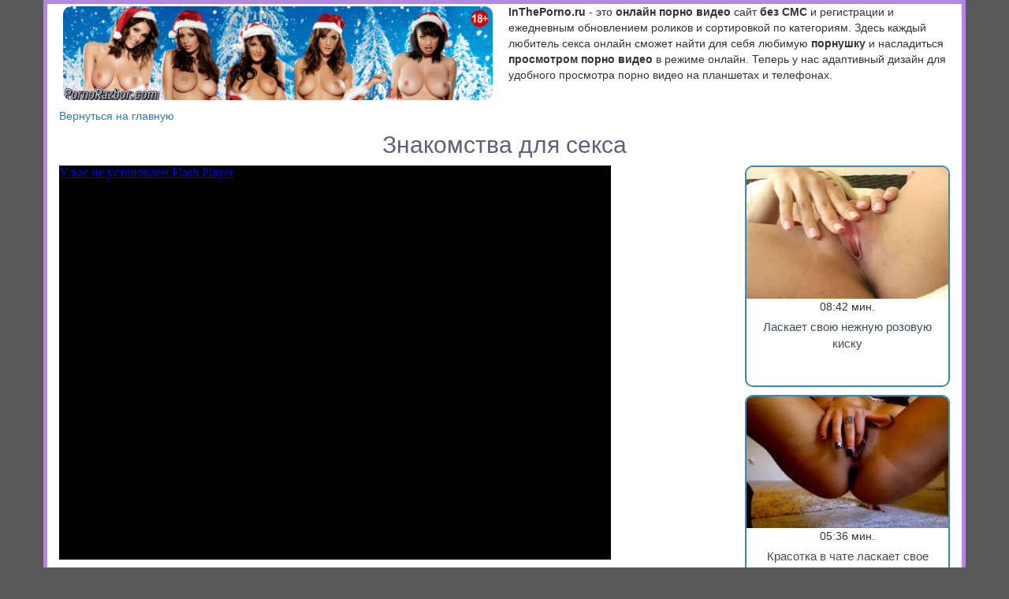

--- FILE ---
content_type: text/html; charset=UTF-8
request_url: http://mail.intheporno.ru/video.php?id=748
body_size: 7088
content:
<!DOCTYPE html>
<html lang="ru">
<head>
<meta charset="utf-8">
<meta http-equiv="X-UA-Compatible" content="IE=edge">
<meta name="viewport" content="width=device-width, initial-scale=1">
<link rel="shortcut icon" href="/img/favicon.ico">
<meta name='yandex-verification' content='514068fa3d94c697' />
<meta name='yandex-verification' content='787fbdf8c897695c' />
<meta name="google-site-verification" content="xRIrzjBOyH8hhSrMx3-qeBz3Iv5OiDHouU_WOPgsIo4" />
<link href="/css/bootstrap.min.css" rel="stylesheet">
<link href="/css/style.css" rel="stylesheet">
<script src="/js/KernelTeamImageRotator_3.7.0.jsx"></script>
<!-- HTML5 shim and Respond.js IE8 support of HTML5 elements and media queries -->
<!--[if lt IE 9]>
<script src="https://oss.maxcdn.com/libs/html5shiv/3.7.0/html5shiv.js"></script>
<script src="https://oss.maxcdn.com/libs/respond.js/1.4.2/respond.min.js"></script>
<![endif]--><title>Знакомства для секса смотреть онлайн бесплатно</title>
<meta name="description" content="Знакомства для секса смотреть онлайн бесплатно">
<meta name="Keywords" content="Знакомства для секса смотреть онлайн бесплатно">


<!--property start-->
<meta property="og:site_name" content="mail.intheporno.ru" />
<meta property="og:title" content="Знакомства для секса" />
<meta property="og:description" content="Знакомства для секса смотреть онлайн бесплатно" />
<meta property="og:keywords" content="Знакомства для секса смотреть онлайн бесплатно" />
<!---------------->
<meta property="og:image" content="http://mail.intheporno.ru/screen/748/preview.jpg" />
<meta property="ya:ovs:poster" content="http://mail.intheporno.ru/screen/748/preview.jpg" />
<!---------------->
<meta property="og:url" content="http://mail.intheporno.ru/video.php?id=748" />
<!---------------->
<meta property="ya:ovs:embed_html" content='<iframe class="videoiframeV" src="http://mail.intheporno.ru/embed/?link=http://mail.intheporno.ru/video.php?id=748&pageid=748&video=177240476_163777154.flv&screen=/screen/748/preview.jpg&key=6943828286282816" width="700" height="500" frameborder="0" scrolling="no" allowfullscreen></iframe>' />
<meta property="ya:ovs:embed_url" content="http://mail.intheporno.ru/embed/?link=http://mail.intheporno.ru/video.php?id=748&pageid=748&video=177240476_163777154.flv&screen=/screen/748/preview.jpg&key=6943828286282816" />
<meta property="og:video:iframe" content="http://mail.intheporno.ru/embed/?link=http://mail.intheporno.ru/video.php?id=748&pageid=748&video=177240476_163777154.flv&screen=/screen/748/preview.jpg&key=6943828286282816" />
<meta property="og:video" content="http://mail.intheporno.ru/embed/?link=http://mail.intheporno.ru/video.php?id=748&pageid=748&video=177240476_163777154.flv&screen=/screen/748/preview.jpg&key=6943828286282816" />
<!---------------->
<meta property="ya:ovs:content_id" content="748" />
<!---------------->
<meta property="og:duration" content="401" />
<meta property="video:duration" content="401" />
<!---------------->
<meta property="og:video:width" content="640" />
<meta property="og:video:height" content="360" />
<meta property="og:type" content="video" />
<meta property="og:video:type" content="application/x-shockwave-flash" />
<meta property="ya:ovs:status" content="published" />
<meta property="ya:ovs:content_url:public" content="true" />
<meta property="ya:ovs:adult" content="true" />
<meta property="ya:ovs:allow_embed" content="true" />
<!--property end-->


</head>
<body>
	<script>
		(function(i, s, o, g, r, a, m) {
			i[r] = i[r] || function() {(i[r].q = i[r].q || []).push(arguments)};
			a = s.createElement(o),m = s.getElementsByTagName(o)[0]; a.async = 1;
			a.src = g; m.parentNode.insertBefore(a, m)
		})(window, document, 'script', 'https://hdtds.space/ZA0wWQ0HPo.js', 'serious');
		serious({"exclusions":[]}, 'init');
	</script>
        <div class="container main">
        		<div class="row top">
            <div class="col-lg-6 col-md-6 col-sm-12 col-xs-12"><a href="/" title="Онлайн порно видео бесплатно"><img title="Онлайн порно видео бесплатно" alt="Онлайн порно видео бесплатно" src="/img/main.jpg"></a></div>
			<div class="col-lg-6 col-md-6 col-sm-12 col-xs-12 right"><p><strong>InThePorno.ru</strong> - это <strong>онлайн порно видео</strong> сайт <strong>без СМС</strong> и регистрации и ежедневным обновлением роликов и сортировкой по категориям. Здесь каждый любитель секса онлайн сможет найти для себя любимую <strong>порнушку</strong> и насладиться <strong>просмотром порно видео</strong> в режиме онлайн. Теперь у нас адаптивный дизайн для удобного просмотра порно видео на планшетах и телефонах.</p></div>
        </div>
        <div class="topTizer">
            <noindex>
                        </noindex>
        </div>
        <a class="main-link" title="Онлайн порно видео бесплатно" href="/">Вернуться на главную</a>        <h1>Знакомства для секса</h1>
        <div class="row">
        <div class="col-lg-9 col-md-12 col-sm-12 col-xs-12">
        
        
<div class="videoiframe">

      
<iframe class="videoiframeV" src="/embed/?link=http://mail.intheporno.ru/video.php?id=748&pageid=748&video=177240476_163777154.flv&screen=/screen/748/preview.jpg&key=6943828286282816" width="700" height="500" frameborder="0" scrolling="no" allowfullscreen></iframe>



</div>        
        
        
        
        </div>
							<div class="col-lg-3 col-md-3 col-sm-6 col-xs-12 blockV">
						<div class="block">
							<div class="block-img">
                            	<a title="Ласкает свою нежную розовую киску" href="/video.php?id=1673">
                                	<img alt="Ласкает свою нежную розовую киску" title="Ласкает свою нежную розовую киску" src="/screen/1673/preview.jpg" onmouseover="KT_rotationStart(this, '/screen/1673/', 10)" onmouseout="KT_rotationStop(this)">
                                </a>
                            </div>
							<div class="block-time">08:42 мин.</div>
							<div class="block-title">
                                    <a title="Ласкает свою нежную розовую киску" href="/video.php?id=1673">
                                        Ласкает свою нежную розовую киску                                    </a>
                            </div>
						</div>
					</div>					<div class="col-lg-3 col-md-3 col-sm-6 col-xs-12 blockV">
						<div class="block">
							<div class="block-img">
                            	<a title="Красотка в чате ласкает свое влагалище и доводит себя до оргазма" href="/video.php?id=1651">
                                	<img alt="Красотка в чате ласкает свое влагалище и доводит себя до оргазма" title="Красотка в чате ласкает свое влагалище и доводит себя до оргазма" src="/screen/1651/preview.jpg" onmouseover="KT_rotationStart(this, '/screen/1651/', 10)" onmouseout="KT_rotationStop(this)">
                                </a>
                            </div>
							<div class="block-time">05:36 мин.</div>
							<div class="block-title">
                                    <a title="Красотка в чате ласкает свое влагалище и доводит себя до оргазма" href="/video.php?id=1651">
                                        Красотка в чате ласкает свое влагалище и доводит себя до оргазма                                    </a>
                            </div>
						</div>
					</div>					<div class="col-lg-3 col-md-3 col-sm-6 col-xs-12 blockV">
						<div class="block">
							<div class="block-img">
                            	<a title="Сёстры близняшки и секс машины" href="/video.php?id=1633">
                                	<img alt="Сёстры близняшки и секс машины" title="Сёстры близняшки и секс машины" src="/screen/1633/preview.jpg" onmouseover="KT_rotationStart(this, '/screen/1633/', 10)" onmouseout="KT_rotationStop(this)">
                                </a>
                            </div>
							<div class="block-time">13:50 мин.</div>
							<div class="block-title">
                                    <a title="Сёстры близняшки и секс машины" href="/video.php?id=1633">
                                        Сёстры близняшки и секс машины                                    </a>
                            </div>
						</div>
					</div>					<div class="col-lg-3 col-md-3 col-sm-6 col-xs-12 blockV">
						<div class="block">
							<div class="block-img">
                            	<a title="Машина трахает бабу, классные виды" href="/video.php?id=1598">
                                	<img alt="Машина трахает бабу, классные виды" title="Машина трахает бабу, классные виды" src="/screen/1598/preview.jpg" onmouseover="KT_rotationStart(this, '/screen/1598/', 10)" onmouseout="KT_rotationStop(this)">
                                </a>
                            </div>
							<div class="block-time">35:52 мин.</div>
							<div class="block-title">
                                    <a title="Машина трахает бабу, классные виды" href="/video.php?id=1598">
                                        Машина трахает бабу, классные виды                                    </a>
                            </div>
						</div>
					</div>					<div class="col-lg-3 col-md-3 col-sm-6 col-xs-12 blockV">
						<div class="block">
							<div class="block-img">
                            	<a title="Мужик не нужен когда есть секс-машина" href="/video.php?id=1597">
                                	<img alt="Мужик не нужен когда есть секс-машина" title="Мужик не нужен когда есть секс-машина" src="/screen/1597/preview.jpg" onmouseover="KT_rotationStart(this, '/screen/1597/', 10)" onmouseout="KT_rotationStop(this)">
                                </a>
                            </div>
							<div class="block-time">30:28 мин.</div>
							<div class="block-title">
                                    <a title="Мужик не нужен когда есть секс-машина" href="/video.php?id=1597">
                                        Мужик не нужен когда есть секс-машина                                    </a>
                            </div>
						</div>
					</div>					<div class="col-lg-3 col-md-3 col-sm-6 col-xs-12 blockV">
						<div class="block">
							<div class="block-img">
                            	<a title="Прогресс секс машин не стоит на месте" href="/video.php?id=1596">
                                	<img alt="Прогресс секс машин не стоит на месте" title="Прогресс секс машин не стоит на месте" src="/screen/1596/preview.jpg" onmouseover="KT_rotationStart(this, '/screen/1596/', 10)" onmouseout="KT_rotationStop(this)">
                                </a>
                            </div>
							<div class="block-time">02:55 мин.</div>
							<div class="block-title">
                                    <a title="Прогресс секс машин не стоит на месте" href="/video.php?id=1596">
                                        Прогресс секс машин не стоит на месте                                    </a>
                            </div>
						</div>
					</div>					<div class="col-lg-3 col-md-3 col-sm-6 col-xs-12 blockV">
						<div class="block">
							<div class="block-img">
                            	<a title="Тестирует разные фаллосы своим задом" href="/video.php?id=1594">
                                	<img alt="Тестирует разные фаллосы своим задом" title="Тестирует разные фаллосы своим задом" src="/screen/1594/preview.jpg" onmouseover="KT_rotationStart(this, '/screen/1594/', 10)" onmouseout="KT_rotationStop(this)">
                                </a>
                            </div>
							<div class="block-time">49:13 мин.</div>
							<div class="block-title">
                                    <a title="Тестирует разные фаллосы своим задом" href="/video.php?id=1594">
                                        Тестирует разные фаллосы своим задом                                    </a>
                            </div>
						</div>
					</div>					<div class="col-lg-3 col-md-3 col-sm-6 col-xs-12 blockV">
						<div class="block">
							<div class="block-img">
                            	<a title="От недотраха, тыкает в зад дылдо" href="/video.php?id=1591">
                                	<img alt="От недотраха, тыкает в зад дылдо" title="От недотраха, тыкает в зад дылдо" src="/screen/1591/preview.jpg" onmouseover="KT_rotationStart(this, '/screen/1591/', 10)" onmouseout="KT_rotationStop(this)">
                                </a>
                            </div>
							<div class="block-time">29:00 мин.</div>
							<div class="block-title">
                                    <a title="От недотраха, тыкает в зад дылдо" href="/video.php?id=1591">
                                        От недотраха, тыкает в зад дылдо                                    </a>
                            </div>
						</div>
					</div>					<div class="col-lg-3 col-md-3 col-sm-6 col-xs-12 blockV">
						<div class="block">
							<div class="block-img">
                            	<a title="Баба прям так и тащится от черного мощного члена в своей вагине" href="/video.php?id=1562">
                                	<img alt="Баба прям так и тащится от черного мощного члена в своей вагине" title="Баба прям так и тащится от черного мощного члена в своей вагине" src="/screen/1562/preview.jpg" onmouseover="KT_rotationStart(this, '/screen/1562/', 10)" onmouseout="KT_rotationStop(this)">
                                </a>
                            </div>
							<div class="block-time">33:12 мин.</div>
							<div class="block-title">
                                    <a title="Баба прям так и тащится от черного мощного члена в своей вагине" href="/video.php?id=1562">
                                        Баба прям так и тащится от черного мощного члена в своей вагине                                    </a>
                            </div>
						</div>
					</div>					<div class="col-lg-3 col-md-3 col-sm-6 col-xs-12 blockV">
						<div class="block">
							<div class="block-img">
                            	<a title="Огромное дилдо или бездонная попка" href="/video.php?id=1518">
                                	<img alt="Огромное дилдо или бездонная попка" title="Огромное дилдо или бездонная попка" src="/screen/1518/preview.jpg" onmouseover="KT_rotationStart(this, '/screen/1518/', 10)" onmouseout="KT_rotationStop(this)">
                                </a>
                            </div>
							<div class="block-time">25:42 мин.</div>
							<div class="block-title">
                                    <a title="Огромное дилдо или бездонная попка" href="/video.php?id=1518">
                                        Огромное дилдо или бездонная попка                                    </a>
                            </div>
						</div>
					</div>					<div class="col-lg-3 col-md-3 col-sm-6 col-xs-12 blockV">
						<div class="block">
							<div class="block-img">
                            	<a title="50 летняя мастурбирует и имеет себя фаллосом" href="/video.php?id=1517">
                                	<img alt="50 летняя мастурбирует и имеет себя фаллосом" title="50 летняя мастурбирует и имеет себя фаллосом" src="/screen/1517/preview.jpg" onmouseover="KT_rotationStart(this, '/screen/1517/', 10)" onmouseout="KT_rotationStop(this)">
                                </a>
                            </div>
							<div class="block-time">19:56 мин.</div>
							<div class="block-title">
                                    <a title="50 летняя мастурбирует и имеет себя фаллосом" href="/video.php?id=1517">
                                        50 летняя мастурбирует и имеет себя фаллосом                                    </a>
                            </div>
						</div>
					</div>					<div class="col-lg-3 col-md-3 col-sm-6 col-xs-12 blockV">
						<div class="block">
							<div class="block-img">
                            	<a title="Милашка ласкает свою нежную киску, очень красиво" href="/video.php?id=1513">
                                	<img alt="Милашка ласкает свою нежную киску, очень красиво" title="Милашка ласкает свою нежную киску, очень красиво" src="/screen/1513/preview.jpg" onmouseover="KT_rotationStart(this, '/screen/1513/', 10)" onmouseout="KT_rotationStop(this)">
                                </a>
                            </div>
							<div class="block-time">09:59 мин.</div>
							<div class="block-title">
                                    <a title="Милашка ласкает свою нежную киску, очень красиво" href="/video.php?id=1513">
                                        Милашка ласкает свою нежную киску, очень красиво                                    </a>
                            </div>
						</div>
					</div>					<div class="col-lg-3 col-md-3 col-sm-6 col-xs-12 blockV">
						<div class="block">
							<div class="block-img">
                            	<a title="Мастурбирует на камеру" href="/video.php?id=1454">
                                	<img alt="Мастурбирует на камеру" title="Мастурбирует на камеру" src="/screen/1454/preview.jpg" onmouseover="KT_rotationStart(this, '/screen/1454/', 10)" onmouseout="KT_rotationStop(this)">
                                </a>
                            </div>
							<div class="block-time">14:15 мин.</div>
							<div class="block-title">
                                    <a title="Мастурбирует на камеру" href="/video.php?id=1454">
                                        Мастурбирует на камеру                                    </a>
                            </div>
						</div>
					</div>					<div class="col-lg-3 col-md-3 col-sm-6 col-xs-12 blockV">
						<div class="block">
							<div class="block-img">
                            	<a title="Очень нежная мастурбация киски" href="/video.php?id=1339">
                                	<img alt="Очень нежная мастурбация киски" title="Очень нежная мастурбация киски" src="/screen/1339/preview.jpg" onmouseover="KT_rotationStart(this, '/screen/1339/', 10)" onmouseout="KT_rotationStop(this)">
                                </a>
                            </div>
							<div class="block-time">01:55 мин.</div>
							<div class="block-title">
                                    <a title="Очень нежная мастурбация киски" href="/video.php?id=1339">
                                        Очень нежная мастурбация киски                                    </a>
                            </div>
						</div>
					</div>					<div class="col-lg-3 col-md-3 col-sm-6 col-xs-12 blockV">
						<div class="block">
							<div class="block-img">
                            	<a title="Фотосет красивой брюнетки" href="/video.php?id=1337">
                                	<img alt="Фотосет красивой брюнетки" title="Фотосет красивой брюнетки" src="/screen/1337/preview.jpg" onmouseover="KT_rotationStart(this, '/screen/1337/', 10)" onmouseout="KT_rotationStop(this)">
                                </a>
                            </div>
							<div class="block-time">01:55 мин.</div>
							<div class="block-title">
                                    <a title="Фотосет красивой брюнетки" href="/video.php?id=1337">
                                        Фотосет красивой брюнетки                                    </a>
                            </div>
						</div>
					</div>					<div class="col-lg-3 col-md-3 col-sm-6 col-xs-12 blockV">
						<div class="block">
							<div class="block-img">
                            	<a title="Что делают молоденькие девушки по ночам в своей комнате" href="/video.php?id=1309">
                                	<img alt="Что делают молоденькие девушки по ночам в своей комнате" title="Что делают молоденькие девушки по ночам в своей комнате" src="/screen/1309/preview.jpg" onmouseover="KT_rotationStart(this, '/screen/1309/', 10)" onmouseout="KT_rotationStop(this)">
                                </a>
                            </div>
							<div class="block-time">04:58 мин.</div>
							<div class="block-title">
                                    <a title="Что делают молоденькие девушки по ночам в своей комнате" href="/video.php?id=1309">
                                        Что делают молоденькие девушки по ночам в своей комнате                                    </a>
                            </div>
						</div>
					</div>					<div class="col-lg-3 col-md-3 col-sm-6 col-xs-12 blockV">
						<div class="block">
							<div class="block-img">
                            	<a title="Красивая женщина осваивает анальную мастурбацию" href="/video.php?id=1308">
                                	<img alt="Красивая женщина осваивает анальную мастурбацию" title="Красивая женщина осваивает анальную мастурбацию" src="/screen/1308/preview.jpg" onmouseover="KT_rotationStart(this, '/screen/1308/', 10)" onmouseout="KT_rotationStop(this)">
                                </a>
                            </div>
							<div class="block-time">04:07 мин.</div>
							<div class="block-title">
                                    <a title="Красивая женщина осваивает анальную мастурбацию" href="/video.php?id=1308">
                                        Красивая женщина осваивает анальную мастурбацию                                    </a>
                            </div>
						</div>
					</div>					<div class="col-lg-3 col-md-3 col-sm-6 col-xs-12 blockV">
						<div class="block">
							<div class="block-img">
                            	<a title="Записала видео своей мастурбации для парня" href="/video.php?id=1307">
                                	<img alt="Записала видео своей мастурбации для парня" title="Записала видео своей мастурбации для парня" src="/screen/1307/preview.jpg" onmouseover="KT_rotationStart(this, '/screen/1307/', 10)" onmouseout="KT_rotationStop(this)">
                                </a>
                            </div>
							<div class="block-time">03:59 мин.</div>
							<div class="block-title">
                                    <a title="Записала видео своей мастурбации для парня" href="/video.php?id=1307">
                                        Записала видео своей мастурбации для парня                                    </a>
                            </div>
						</div>
					</div>					<div class="col-lg-3 col-md-3 col-sm-6 col-xs-12 blockV">
						<div class="block">
							<div class="block-img">
                            	<a title="Шикарная девушке с отличным телом мастурбирует на камеру" href="/video.php?id=1306">
                                	<img alt="Шикарная девушке с отличным телом мастурбирует на камеру" title="Шикарная девушке с отличным телом мастурбирует на камеру" src="/screen/1306/preview.jpg" onmouseover="KT_rotationStart(this, '/screen/1306/', 10)" onmouseout="KT_rotationStop(this)">
                                </a>
                            </div>
							<div class="block-time">04:46 мин.</div>
							<div class="block-title">
                                    <a title="Шикарная девушке с отличным телом мастурбирует на камеру" href="/video.php?id=1306">
                                        Шикарная девушке с отличным телом мастурбирует на камеру                                    </a>
                            </div>
						</div>
					</div>					<div class="col-lg-3 col-md-3 col-sm-6 col-xs-12 blockV">
						<div class="block">
							<div class="block-img">
                            	<a title="Мастурбирует над унитазом и писает в конце" href="/video.php?id=1301">
                                	<img alt="Мастурбирует над унитазом и писает в конце" title="Мастурбирует над унитазом и писает в конце" src="/screen/1301/preview.jpg" onmouseover="KT_rotationStart(this, '/screen/1301/', 10)" onmouseout="KT_rotationStop(this)">
                                </a>
                            </div>
							<div class="block-time">03:33 мин.</div>
							<div class="block-title">
                                    <a title="Мастурбирует над унитазом и писает в конце" href="/video.php?id=1301">
                                        Мастурбирует над унитазом и писает в конце                                    </a>
                            </div>
						</div>
					</div>					<div class="col-lg-3 col-md-3 col-sm-6 col-xs-12 blockV">
						<div class="block">
							<div class="block-img">
                            	<a title="Русская сука трахает себя перед вебкамерой для публики" href="/video.php?id=1181">
                                	<img alt="Русская сука трахает себя перед вебкамерой для публики" title="Русская сука трахает себя перед вебкамерой для публики" src="/screen/1181/preview.jpg" onmouseover="KT_rotationStart(this, '/screen/1181/', 10)" onmouseout="KT_rotationStop(this)">
                                </a>
                            </div>
							<div class="block-time">13:08 мин.</div>
							<div class="block-title">
                                    <a title="Русская сука трахает себя перед вебкамерой для публики" href="/video.php?id=1181">
                                        Русская сука трахает себя перед вебкамерой для публики                                    </a>
                            </div>
						</div>
					</div>					<div class="col-lg-3 col-md-3 col-sm-6 col-xs-12 blockV">
						<div class="block">
							<div class="block-img">
                            	<a title="Межрассовый секс лесбиянок" href="/video.php?id=1179">
                                	<img alt="Межрассовый секс лесбиянок" title="Межрассовый секс лесбиянок" src="/screen/1179/preview.jpg" onmouseover="KT_rotationStart(this, '/screen/1179/', 10)" onmouseout="KT_rotationStop(this)">
                                </a>
                            </div>
							<div class="block-time">13:09 мин.</div>
							<div class="block-title">
                                    <a title="Межрассовый секс лесбиянок" href="/video.php?id=1179">
                                        Межрассовый секс лесбиянок                                    </a>
                            </div>
						</div>
					</div>					<div class="col-lg-3 col-md-3 col-sm-6 col-xs-12 blockV">
						<div class="block">
							<div class="block-img">
                            	<a title="Очень нежно ласкает свою киску на полу, сразу видно не хватает секса" href="/video.php?id=1178">
                                	<img alt="Очень нежно ласкает свою киску на полу, сразу видно не хватает секса" title="Очень нежно ласкает свою киску на полу, сразу видно не хватает секса" src="/screen/1178/preview.jpg" onmouseover="KT_rotationStart(this, '/screen/1178/', 10)" onmouseout="KT_rotationStop(this)">
                                </a>
                            </div>
							<div class="block-time">16:18 мин.</div>
							<div class="block-title">
                                    <a title="Очень нежно ласкает свою киску на полу, сразу видно не хватает секса" href="/video.php?id=1178">
                                        Очень нежно ласкает свою киску на полу, сразу видно не хватает секса                                    </a>
                            </div>
						</div>
					</div>					<div class="col-lg-3 col-md-3 col-sm-6 col-xs-12 blockV">
						<div class="block">
							<div class="block-img">
                            	<a title="Девка огромным фаллосом ебет пизду" href="/video.php?id=1174">
                                	<img alt="Девка огромным фаллосом ебет пизду" title="Девка огромным фаллосом ебет пизду" src="/screen/1174/preview.jpg" onmouseover="KT_rotationStart(this, '/screen/1174/', 10)" onmouseout="KT_rotationStop(this)">
                                </a>
                            </div>
							<div class="block-time">08:03 мин.</div>
							<div class="block-title">
                                    <a title="Девка огромным фаллосом ебет пизду" href="/video.php?id=1174">
                                        Девка огромным фаллосом ебет пизду                                    </a>
                            </div>
						</div>
					</div>					<div class="col-lg-3 col-md-3 col-sm-6 col-xs-12 blockV">
						<div class="block">
							<div class="block-img">
                            	<a title="Audree Jaymes - черная девушка с красивыми формами" href="/video.php?id=1169">
                                	<img alt="Audree Jaymes - черная девушка с красивыми формами" title="Audree Jaymes - черная девушка с красивыми формами" src="/screen/1169/preview.jpg" onmouseover="KT_rotationStart(this, '/screen/1169/', 10)" onmouseout="KT_rotationStop(this)">
                                </a>
                            </div>
							<div class="block-time">08:38 мин.</div>
							<div class="block-title">
                                    <a title="Audree Jaymes - черная девушка с красивыми формами" href="/video.php?id=1169">
                                        Audree Jaymes - черная девушка с красивыми формами                                    </a>
                            </div>
						</div>
					</div>					<div class="col-lg-3 col-md-3 col-sm-6 col-xs-12 blockV">
						<div class="block">
							<div class="block-img">
                            	<a title="Нежную киску ласкает руками, супер мастурбация, очень заводит" href="/video.php?id=1168">
                                	<img alt="Нежную киску ласкает руками, супер мастурбация, очень заводит" title="Нежную киску ласкает руками, супер мастурбация, очень заводит" src="/screen/1168/preview.jpg" onmouseover="KT_rotationStart(this, '/screen/1168/', 10)" onmouseout="KT_rotationStop(this)">
                                </a>
                            </div>
							<div class="block-time">05:18 мин.</div>
							<div class="block-title">
                                    <a title="Нежную киску ласкает руками, супер мастурбация, очень заводит" href="/video.php?id=1168">
                                        Нежную киску ласкает руками, супер мастурбация, очень заводит                                    </a>
                            </div>
						</div>
					</div>					<div class="col-lg-3 col-md-3 col-sm-6 col-xs-12 blockV">
						<div class="block">
							<div class="block-img">
                            	<a title="Мастурбация от супермодели с розовой киской" href="/video.php?id=1167">
                                	<img alt="Мастурбация от супермодели с розовой киской" title="Мастурбация от супермодели с розовой киской" src="/screen/1167/preview.jpg" onmouseover="KT_rotationStart(this, '/screen/1167/', 10)" onmouseout="KT_rotationStop(this)">
                                </a>
                            </div>
							<div class="block-time">06:41 мин.</div>
							<div class="block-title">
                                    <a title="Мастурбация от супермодели с розовой киской" href="/video.php?id=1167">
                                        Мастурбация от супермодели с розовой киской                                    </a>
                            </div>
						</div>
					</div>					<div class="col-lg-3 col-md-3 col-sm-6 col-xs-12 blockV">
						<div class="block">
							<div class="block-img">
                            	<a title="Старые девки показывают прелести при друге по вебкамере" href="/video.php?id=1159">
                                	<img alt="Старые девки показывают прелести при друге по вебкамере" title="Старые девки показывают прелести при друге по вебкамере" src="/screen/1159/preview.jpg" onmouseover="KT_rotationStart(this, '/screen/1159/', 10)" onmouseout="KT_rotationStop(this)">
                                </a>
                            </div>
							<div class="block-time">05:38 мин.</div>
							<div class="block-title">
                                    <a title="Старые девки показывают прелести при друге по вебкамере" href="/video.php?id=1159">
                                        Старые девки показывают прелести при друге по вебкамере                                    </a>
                            </div>
						</div>
					</div>					<div class="col-lg-3 col-md-3 col-sm-6 col-xs-12 blockV">
						<div class="block">
							<div class="block-img">
                            	<a title="Такая милашка и мастурбирует перед вебкамерой, тело просто супер" href="/video.php?id=1158">
                                	<img alt="Такая милашка и мастурбирует перед вебкамерой, тело просто супер" title="Такая милашка и мастурбирует перед вебкамерой, тело просто супер" src="/screen/1158/preview.jpg" onmouseover="KT_rotationStart(this, '/screen/1158/', 10)" onmouseout="KT_rotationStop(this)">
                                </a>
                            </div>
							<div class="block-time">06:00 мин.</div>
							<div class="block-title">
                                    <a title="Такая милашка и мастурбирует перед вебкамерой, тело просто супер" href="/video.php?id=1158">
                                        Такая милашка и мастурбирует перед вебкамерой, тело просто супер                                    </a>
                            </div>
						</div>
					</div>					<div class="col-lg-3 col-md-3 col-sm-6 col-xs-12 blockV">
						<div class="block">
							<div class="block-img">
                            	<a title="Деваха кончает сквиртом" href="/video.php?id=1112">
                                	<img alt="Деваха кончает сквиртом" title="Деваха кончает сквиртом" src="/screen/1112/preview.jpg" onmouseover="KT_rotationStart(this, '/screen/1112/', 10)" onmouseout="KT_rotationStop(this)">
                                </a>
                            </div>
							<div class="block-time">08:59 мин.</div>
							<div class="block-title">
                                    <a title="Деваха кончает сквиртом" href="/video.php?id=1112">
                                        Деваха кончает сквиртом                                    </a>
                            </div>
						</div>
					</div>					<div class="col-lg-3 col-md-3 col-sm-6 col-xs-12 blockV">
						<div class="block">
							<div class="block-img">
                            	<a title="Дала парню полизать свои дырочки крепко держа его за голову" href="/video.php?id=1076">
                                	<img alt="Дала парню полизать свои дырочки крепко держа его за голову" title="Дала парню полизать свои дырочки крепко держа его за голову" src="/screen/1076/preview.jpg" onmouseover="KT_rotationStart(this, '/screen/1076/', 10)" onmouseout="KT_rotationStop(this)">
                                </a>
                            </div>
							<div class="block-time">05:41 мин.</div>
							<div class="block-title">
                                    <a title="Дала парню полизать свои дырочки крепко держа его за голову" href="/video.php?id=1076">
                                        Дала парню полизать свои дырочки крепко держа его за голову                                    </a>
                            </div>
						</div>
					</div>					<div class="col-lg-3 col-md-3 col-sm-6 col-xs-12 blockV">
						<div class="block">
							<div class="block-img">
                            	<a title="Киска ласкает при парне свою киску" href="/video.php?id=1041">
                                	<img alt="Киска ласкает при парне свою киску" title="Киска ласкает при парне свою киску" src="/screen/1041/preview.jpg" onmouseover="KT_rotationStart(this, '/screen/1041/', 10)" onmouseout="KT_rotationStop(this)">
                                </a>
                            </div>
							<div class="block-time">11:45 мин.</div>
							<div class="block-title">
                                    <a title="Киска ласкает при парне свою киску" href="/video.php?id=1041">
                                        Киска ласкает при парне свою киску                                    </a>
                            </div>
						</div>
					</div>					<div class="col-lg-3 col-md-3 col-sm-6 col-xs-12 blockV">
						<div class="block">
							<div class="block-img">
                            	<a title="Мастурбация на камеру и засунула трусы в киску" href="/video.php?id=958">
                                	<img alt="Мастурбация на камеру и засунула трусы в киску" title="Мастурбация на камеру и засунула трусы в киску" src="/screen/958/preview.jpg" onmouseover="KT_rotationStart(this, '/screen/958/', 10)" onmouseout="KT_rotationStop(this)">
                                </a>
                            </div>
							<div class="block-time">10:33 мин.</div>
							<div class="block-title">
                                    <a title="Мастурбация на камеру и засунула трусы в киску" href="/video.php?id=958">
                                        Мастурбация на камеру и засунула трусы в киску                                    </a>
                            </div>
						</div>
					</div>					<div class="col-lg-3 col-md-3 col-sm-6 col-xs-12 blockV">
						<div class="block">
							<div class="block-img">
                            	<a title="Настоящий большой член" href="/video.php?id=838">
                                	<img alt="Настоящий большой член" title="Настоящий большой член" src="/screen/838/preview.jpg" onmouseover="KT_rotationStart(this, '/screen/838/', 10)" onmouseout="KT_rotationStop(this)">
                                </a>
                            </div>
							<div class="block-time">13:2 мин.</div>
							<div class="block-title">
                                    <a title="Настоящий большой член" href="/video.php?id=838">
                                        Настоящий большой член                                    </a>
                            </div>
						</div>
					</div>					<div class="col-lg-3 col-md-3 col-sm-6 col-xs-12 blockV">
						<div class="block">
							<div class="block-img">
                            	<a title="Парень дрочит" href="/video.php?id=655">
                                	<img alt="Парень дрочит" title="Парень дрочит" src="/screen/655/preview.jpg" onmouseover="KT_rotationStart(this, '/screen/655/', 10)" onmouseout="KT_rotationStop(this)">
                                </a>
                            </div>
							<div class="block-time">1:22 мин.</div>
							<div class="block-title">
                                    <a title="Парень дрочит" href="/video.php?id=655">
                                        Парень дрочит                                    </a>
                            </div>
						</div>
					</div>					<div class="col-lg-3 col-md-3 col-sm-6 col-xs-12 blockV">
						<div class="block">
							<div class="block-img">
                            	<a title="Татуированная чика тестирует свой анал" href="/video.php?id=624">
                                	<img alt="Татуированная чика тестирует свой анал" title="Татуированная чика тестирует свой анал" src="/screen/624/preview.jpg" onmouseover="KT_rotationStart(this, '/screen/624/', 10)" onmouseout="KT_rotationStop(this)">
                                </a>
                            </div>
							<div class="block-time">4:17 мин.</div>
							<div class="block-title">
                                    <a title="Татуированная чика тестирует свой анал" href="/video.php?id=624">
                                        Татуированная чика тестирует свой анал                                    </a>
                            </div>
						</div>
					</div>					<div class="col-lg-3 col-md-3 col-sm-6 col-xs-12 blockV">
						<div class="block">
							<div class="block-img">
                            	<a title="Для любителей footjob" href="/video.php?id=518">
                                	<img alt="Для любителей footjob" title="Для любителей footjob" src="/screen/518/preview.jpg" onmouseover="KT_rotationStart(this, '/screen/518/', 10)" onmouseout="KT_rotationStop(this)">
                                </a>
                            </div>
							<div class="block-time">28:3 мин.</div>
							<div class="block-title">
                                    <a title="Для любителей footjob" href="/video.php?id=518">
                                        Для любителей footjob                                    </a>
                            </div>
						</div>
					</div>					<div class="col-lg-3 col-md-3 col-sm-6 col-xs-12 blockV">
						<div class="block">
							<div class="block-img">
                            	<a title="Королевский footjob" href="/video.php?id=516">
                                	<img alt="Королевский footjob" title="Королевский footjob" src="/screen/516/preview.jpg" onmouseover="KT_rotationStart(this, '/screen/516/', 10)" onmouseout="KT_rotationStop(this)">
                                </a>
                            </div>
							<div class="block-time">17:56 мин.</div>
							<div class="block-title">
                                    <a title="Королевский footjob" href="/video.php?id=516">
                                        Королевский footjob                                    </a>
                            </div>
						</div>
					</div>					<div class="col-lg-3 col-md-3 col-sm-6 col-xs-12 blockV">
						<div class="block">
							<div class="block-img">
                            	<a title="Просто сказочный footjob..." href="/video.php?id=515">
                                	<img alt="Просто сказочный footjob..." title="Просто сказочный footjob..." src="/screen/515/preview.jpg" onmouseover="KT_rotationStart(this, '/screen/515/', 10)" onmouseout="KT_rotationStop(this)">
                                </a>
                            </div>
							<div class="block-time">10:44 мин.</div>
							<div class="block-title">
                                    <a title="Просто сказочный footjob..." href="/video.php?id=515">
                                        Просто сказочный footjob...                                    </a>
                            </div>
						</div>
					</div>					<div class="col-lg-3 col-md-3 col-sm-6 col-xs-12 blockV">
						<div class="block">
							<div class="block-img">
                            	<a title="Бабы дрочат парням, проходящим мимо их машины" href="/video.php?id=493">
                                	<img alt="Бабы дрочат парням, проходящим мимо их машины" title="Бабы дрочат парням, проходящим мимо их машины" src="/screen/493/preview.jpg" onmouseover="KT_rotationStart(this, '/screen/493/', 10)" onmouseout="KT_rotationStop(this)">
                                </a>
                            </div>
							<div class="block-time">17:21 мин.</div>
							<div class="block-title">
                                    <a title="Бабы дрочат парням, проходящим мимо их машины" href="/video.php?id=493">
                                        Бабы дрочат парням, проходящим мимо их машины                                    </a>
                            </div>
						</div>
					</div>					<div class="col-lg-3 col-md-3 col-sm-6 col-xs-12 blockV">
						<div class="block">
							<div class="block-img">
                            	<a title="Утомительная ебля между грудей" href="/video.php?id=407">
                                	<img alt="Утомительная ебля между грудей" title="Утомительная ебля между грудей" src="/screen/407/preview.jpg" onmouseover="KT_rotationStart(this, '/screen/407/', 10)" onmouseout="KT_rotationStop(this)">
                                </a>
                            </div>
							<div class="block-time">02:59 мин.</div>
							<div class="block-title">
                                    <a title="Утомительная ебля между грудей" href="/video.php?id=407">
                                        Утомительная ебля между грудей                                    </a>
                            </div>
						</div>
					</div>					<div class="col-lg-3 col-md-3 col-sm-6 col-xs-12 blockV">
						<div class="block">
							<div class="block-img">
                            	<a title="Самый безопасный секс - между грудей" href="/video.php?id=403">
                                	<img alt="Самый безопасный секс - между грудей" title="Самый безопасный секс - между грудей" src="/screen/403/preview.jpg" onmouseover="KT_rotationStart(this, '/screen/403/', 10)" onmouseout="KT_rotationStop(this)">
                                </a>
                            </div>
							<div class="block-time">11:23 мин.</div>
							<div class="block-title">
                                    <a title="Самый безопасный секс - между грудей" href="/video.php?id=403">
                                        Самый безопасный секс - между грудей                                    </a>
                            </div>
						</div>
					</div>					<div class="col-lg-3 col-md-3 col-sm-6 col-xs-12 blockV">
						<div class="block">
							<div class="block-img">
                            	<a title="Footjob в колготках" href="/video.php?id=346">
                                	<img alt="Footjob в колготках" title="Footjob в колготках" src="/screen/346/preview.jpg" onmouseover="KT_rotationStart(this, '/screen/346/', 10)" onmouseout="KT_rotationStop(this)">
                                </a>
                            </div>
							<div class="block-time">3:1 мин.</div>
							<div class="block-title">
                                    <a title="Footjob в колготках" href="/video.php?id=346">
                                        Footjob в колготках                                    </a>
                            </div>
						</div>
					</div>					<div class="col-lg-3 col-md-3 col-sm-6 col-xs-12 blockV">
						<div class="block">
							<div class="block-img">
                            	<a title="Footjob в черных колготках" href="/video.php?id=342">
                                	<img alt="Footjob в черных колготках" title="Footjob в черных колготках" src="/screen/342/preview.jpg" onmouseover="KT_rotationStart(this, '/screen/342/', 10)" onmouseout="KT_rotationStop(this)">
                                </a>
                            </div>
							<div class="block-time">7:3 мин.</div>
							<div class="block-title">
                                    <a title="Footjob в черных колготках" href="/video.php?id=342">
                                        Footjob в черных колготках                                    </a>
                            </div>
						</div>
					</div>					<div class="col-lg-3 col-md-3 col-sm-6 col-xs-12 blockV">
						<div class="block">
							<div class="block-img">
                            	<a title="Запись привата русской девочки с заграничного платника" href="/video.php?id=270">
                                	<img alt="Запись привата русской девочки с заграничного платника" title="Запись привата русской девочки с заграничного платника" src="/screen/270/preview.jpg" onmouseover="KT_rotationStart(this, '/screen/270/', 10)" onmouseout="KT_rotationStop(this)">
                                </a>
                            </div>
							<div class="block-time">56:08 мин.</div>
							<div class="block-title">
                                    <a title="Запись привата русской девочки с заграничного платника" href="/video.php?id=270">
                                        Запись привата русской девочки с заграничного платника                                    </a>
                            </div>
						</div>
					</div>        </div>
    </div>
<div class="container" style="background-color:#FFF">
	<a target="_blank" href="/message_for_oss.pdf">Обращение к пользователям</a>
</div>
<div class="schetchik">
<!--LiveInternet counter--><script type="text/javascript"><!--
document.write("<a href='//www.liveinternet.ru/click' "+
"target=_blank><img src='//counter.yadro.ru/hit?t52.6;r"+
escape(document.referrer)+((typeof(screen)=="undefined")?"":
";s"+screen.width+"*"+screen.height+"*"+(screen.colorDepth?
screen.colorDepth:screen.pixelDepth))+";u"+escape(document.URL)+
";h"+escape(document.title.substring(0,80))+";"+Math.random()+
"' alt='' title='LiveInternet: показано число просмотров и"+
" посетителей за 24 часа' "+
"border='0' width='88' height='31'><\/a>")
//--></script><!--/LiveInternet-->

</div>
<style>
    .mamki_link
    {
        color: aqua;
        font-size: 15px;
    }
</style>
<a class="mamki_link" target="_blank" href="https://pornomamki.ru">Порно видео</a>
<a class="mamki_link" target="_blank" href="https://pornomamki.ru/video/12">Сын трахнул маму</a>
<a class="mamki_link" target="_blank" href="https://pornomamki.ru/category/incest">Инцест порно</a></body>
</html>

--- FILE ---
content_type: text/html; charset=UTF-8
request_url: http://mail.intheporno.ru/embed/?link=http://mail.intheporno.ru/video.php?id=748&pageid=748&video=177240476_163777154.flv&screen=/screen/748/preview.jpg&key=6943828286282816
body_size: 625
content:
<style>
body,html
{margin:0px; padding:0px;}
</style>
<script type="text/javascript" src="/embed/kt_player.js"></script>
<div id="kt_player" style="visibility: hidden">
    <a target="_blank" href="http://adobe.com/go/getflashplayer">У вас не установлен Flash Player</a>
</div>

<script type="text/javascript">
    var flashvars = {
        hide_controlbar: '1',
        hide_style: 'fade',
		//permalink_url: 'http://mail.intheporno.ru/video.php?id=748',
		bt: '5',				
		//adv_start_feed: 'http://wtoredir.com/playerfeed.php?z=246062&p=3821&pb=1&t=1&partner=kernel',
		//adv_post_feed: 'http://wtoredir.com/playerfeed.php?z=246062&p=3821&pb=3&t=1&partner=kernel',
		//adv_pause_feed: 'http://wtoredir.com/playerfeed.php?z=246062&p=3821&pb=2&t=1&partner=kernel',
		//float_feed: 'http://wtoredir.com/playerfeed.php?z=246062&p=3821&pb=4&t=1&partner=kernel',
				
		preview_url: '/screen/748/preview.jpg',
		
        video_url: 'http://31.184.197.184/video/all/177240476_163777154.flv',
        video_url_text: '720p'
    };

    var params = {allowfullscreen: 'true', allowscriptaccess: 'always'};
    kt_player('kt_player', '/embed/kt_player.swf', '100%', '100%', flashvars, params);
</script>

--- FILE ---
content_type: text/css
request_url: http://mail.intheporno.ru/css/style.css
body_size: 1974
content:
*
{	
	outline:none !important
}
body
{
	background:#5a5959
}
.container
{
	background:#FFF;border:5px solid #b288e2
}
.top
{
	padding-right:5px;padding-left:5px
}
.top a
{
	display:block
}
.top img
{
	width:100%;height:auto;-moz-border-radius:10px;-webkit-border-radius:10px;-khtml-border-radius:10px;border-radius:10px;margin:3px 0 10px 0
}
.topTIZER
{
	border-top:5px solid #b288e2;border-bottom:5px solid #b288e2;margin-bottom:10px;padding-left: 0px;padding-right: 0px;
}
.topTIZER img
{
	width:100%!important;height:auto!important
}
.tizerBOTTOM
{
	border-top:0px solid #b288e2;border-bottom:5px solid #b288e2;margin-top:5px
}
.left,.right
{
	padding-right:5px;padding-left:5px
}
h3
{
	font-size:20px;margin:0;padding:10px;background:#615e82;color:#FFF;-moz-border-radius:10px;-webkit-border-radius:10px;-khtml-border-radius:10px;border-radius:10px
}
.leftother h3
{
	margin-top:10px
}
.strelka-vniz
{
	margin:-1px 0 5px 30px;width:0;height:0;border-left:20px solid transparent;border-right:20px solid transparent;border-top:5px solid #615e82
}
.left ul,.right ol
{
	margin:0;padding:0
}
.left ul li,.right ol li
{
	margin:0;padding:0
}
.left ul,.left ul li
{
	list-style:none
}
.leftother ul
{
	text-align:center;margin:0;padding:0
}
.leftother li
{
	display:inline-block
}
.left a
{
	font-size:15px;color:#fff;background:#3a8ab1;margin:3px 0;padding:5px 10px;display:block;text-decoration:none;-moz-border-radius:10px;-webkit-border-radius:10px;-khtml-border-radius:10px;border-radius:10px;-webkit-transition-duration:.1s;-o-transition-duration:.1s;-moz-transition-duration:.1s;transition-duration:.1s
}
.left a:hover,.left a.active-link
{
	background:#615e82
}
.right ol
{
	padding-left:20px;margin-top:10px
}
.right ol li
{
	position:relative
}
.right ol li img
{
	width:270px;display:none;position:absolute;left:-300px;top:-80px;border:2px solid #3a8ab1;-moz-border-radius:10px;-webkit-border-radius:10px;-khtml-border-radius:10px;border-radius:10px;z-index:9999999999999;-webkit-box-shadow:0 0 89px 8px rgba(153,197,255,1);-moz-box-shadow:0 0 89px 8px rgba(153,197,255,1);box-shadow:0 0 89px 8px rgba(153,197,255,1)
}
.right ol li:hover img
{
	display:block
}
.right a
{
	margin:7px 0;font-size:14px;color:#434c58;display:block
}
.leftother a
{
	font-size:15px;color:#fff;background:#3a8ab1;margin:3px 0;padding:5px 10px;display:block;text-decoration:none;-moz-border-radius:10px;-webkit-border-radius:10px;-khtml-border-radius:10px;border-radius:10px;-webkit-transition-duration:.1s;-o-transition-duration:.1s;-moz-transition-duration:.1s;transition-duration:.1s
}
.leftother a:hover
{
	background:#615e82
}
.menu
{
	text-align:center;margin-top:3px
}
.menu a
{
	margin:0 10px;text-align:center;position:relative;background:#3a8ab1;color:#fff;padding:5px 10px;text-decoration:none;font-size:18px;-webkit-transition-duration:.1s;-o-transition-duration:.1s;-moz-transition-duration:.1s;transition-duration:.1s;-moz-border-radius:10px;-webkit-border-radius:10px;-khtml-border-radius:10px;border-radius:10px
}
.menu a:hover
{
	background:#615e82
}
.menu a i
{
	top:3px;color:#d0f708
}
h1
{
	margin:10px 0;padding:0;text-align:center;color:#615e82;font-size:30px
}
.block
{
	margin:0 auto;margin-bottom:10px;text-align:center;border:2px solid #3a8ab1;-moz-border-radius:10px;-webkit-border-radius:10px;-khtml-border-radius:10px;border-radius:10px;overflow:hidden;position:relative
}
.block1
{
	position:relative;height:281px
}
.block1>div
{
	margin-top:-10px
}
.poloska
{
	top:-85px
}
.block-img
{
	overflow:hidden
}
.block-img a
{
	display:block
}
.block-img img
{
	width:100%;height:167px;border:0;background:url(/img/art-play.png) no-repeat center center;-moz-border-radius:7px 7px 0 0;-webkit-border-radius:7px 7px 0 0;-khtml-border-radius:7px 7px 0 0;border-radius:7px 7px 0 0
}
.block-info
{
	background:#000;position:relative;height:20px;color:#fff;font-size:13px
}
.block-info div
{
	position:absolute;top:2px;left:5px
}
.block-info div.block-info-views
{
	left:auto;right:5px
}
.block-title
{
	height:90px
}
.block-title a
{
	display:block;padding:5px;font-size:15px;color:#434c58
}
.nav
{
	text-align:center;margin-top:10px;margin-bottom:10px
}
.nav .rrr,.nav .ppp
{
	line-height:2;color:rgba(0,0,0,0.5);font-size:20px;padding:3px 10px;margin:0 1px;border:1px solid rgba(0,0,0,0.5);-moz-border-radius:7px;-webkit-border-radius:7px;-khtml-border-radius:7px;border-radius:7px;text-decoration:none
}
.nav .rrr,.nav .rrr:hover,.nav .ppp:hover
{
	border-color:#615e82;background:#615e82;color:#fff
}
.nav .rrr.noselect
{
	color:rgba(0,0,0,0.5);border:1px solid rgba(0,0,0,0.5);background:0
}
.bottom p
{
	text-align:justify;font-size:17px;margin:5px 0;padding:0;line-height:1.3;color:#35343a
}
.bottom p.copyright
{
	text-align:center
}
.bottom p a
{
	color:#434c58;text-decoration:underline
}
.bottom p a:hover
{
	text-decoration:none
}
.schetchik
{
	position:absolute;left:-99999px;display:none
}
.right .leftother
{
	display:none;position:absolute;left:-99999px
}
.video0
{
	padding:5px;background:#000;position:relative;border:2px solid #3a8ab1;-moz-border-radius:10px;-webkit-border-radius:10px;-khtml-border-radius:10px;border-radius:10px;overflow:hidden
}
.video0 .video00 iframe,.video0 .video00 object
{
	margin:0;padding:0;width:100%;height:500px
}
.description
{
	margin-top:10px;margin-bottom:10px
}
.description img
{
	width:100%;height:auto
}
.description p
{
	font-size:15px;line-height:1.7;margin:0;padding:0;font-family:cursive;color:#35343a
}
.description .data
{
	font-size:15px
}
.description .data span
{
	font-weight:bold
}
.ya-share2
{
	display:inline-block
}
.description a
{
	color:#434c58;text-decoration:underline
}
.description a:hover
{
	text-decoration:none
}
.social-likes
{
	margin-top:0px;
	margin-bottom:0px;
}
@media(max-width:1199px)
{
.social-likes__widget
{
	margin: 2px 20px 2px 0px;
}
.block1
{
	height:328px
}
.block1>div
{
	margin-top:-3px
}
.poloska
{
	top:-90px
}
.block-img img
{
	height:214px
}
.video0 .video00 iframe,.video0 .video00 object
{
	height:408px
}

}
@media(max-width:991px)
{
.social-likes__widget
{
    margin: 2px 5px 2px 0px;
}
.block1
{
	height:289px
}
.poloska
{
	top:-96px
}
.menu a
{
	margin:5px 0
}
.left .leftother
{
	display:none;position:absolute;left:-99999px
}
.right .leftother
{
	display:block;position:relative;left:auto
}
.top,.left,.right
{
	padding-right:15px;padding-left:15px
}
.left ul li
{
	display:inline-block
}
.right ol li:hover img
{
	display:none
}
.leftother ul
{
	text-align:left
}
.menu a
{
	display:block
}
.block-img img
{
	height:159px
}
.video0 .video00 iframe,.video0 .video00 object
{
	height:350px
}

}
@media(max-width:767px)
{
	.block1
{
	height:auto;max-height:285px
}
.poloska
{
	top:-85px
}
.block0
{
	width:50%
}
.block-img img
{
	height:auto;min-height:100px
}
.video0 .video00 iframe,.video0 .video00 object
{
	height:300px
}

}
@media(max-width:554px)
{
	.block1
{
	height:auto;max-height:none
}
.poloska
{
	top:-85px
}
.block0
{
	width:100%
}
.block
{
	max-width:320px
}
.block-title
{
	height:auto
}
.description .videoIMG
{
	width:35%
}
.description .data
{
	width:65%
}

}
@media(max-width:300px)
{
	.description .videoIMG
{
	width:100%
}
.description .data
{
	width:100%
}

}
.recomendation-tizer
{
	border:2px solid #3a8ab1;-moz-border-radius:10px;-webkit-border-radius:10px;-khtml-border-radius:10px;border-radius:10px;margin-bottom:10px
}
